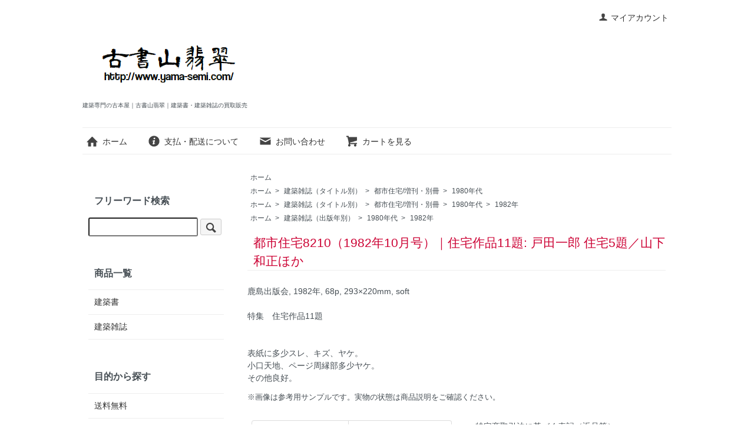

--- FILE ---
content_type: text/html; charset=EUC-JP
request_url: https://www.yama-semi.com/?pid=100143544
body_size: 7383
content:
<!DOCTYPE html PUBLIC "-//W3C//DTD XHTML 1.0 Transitional//EN" "http://www.w3.org/TR/xhtml1/DTD/xhtml1-transitional.dtd">
<html xmlns:og="http://ogp.me/ns#" xmlns:fb="http://www.facebook.com/2008/fbml" xmlns:mixi="http://mixi-platform.com/ns#" xmlns="http://www.w3.org/1999/xhtml" xml:lang="ja" lang="ja" dir="ltr">
<head>
<meta http-equiv="content-type" content="text/html; charset=euc-jp" />
<meta http-equiv="X-UA-Compatible" content="IE=edge,chrome=1" />
<title>都市住宅8210（1982年10月号）｜住宅作品11題: 戸田一郎 住宅5題／山下和正ほか｜建築書・建築雑誌の買取販売-古書山翡翠</title>
<meta name="Keywords" content="都市住宅8210,都市住宅1982年10月号" />
<meta name="Description" content="都市住宅8210（1982年10月号）｜住宅作品11題: 戸田一郎 住宅5題／山下和正ほか" />
<meta name="Author" content="古書山翡翠" />
<meta name="Copyright" content="Copyright&copy;2009-2018 yama-semi.com" />
<meta http-equiv="content-style-type" content="text/css" />
<meta http-equiv="content-script-type" content="text/javascript" />
<link rel="stylesheet" href="https://www.yama-semi.com/css/framework/colormekit.css" type="text/css" />
<link rel="stylesheet" href="https://www.yama-semi.com/css/framework/colormekit-responsive.css" type="text/css" />
<link rel="stylesheet" href="https://img12.shop-pro.jp/PA01068/017/css/51/index.css?cmsp_timestamp=20251218111208" type="text/css" />
<link rel="stylesheet" href="https://img12.shop-pro.jp/PA01068/017/css/51/product.css?cmsp_timestamp=20251218111208" type="text/css" />

<link rel="alternate" type="application/rss+xml" title="rss" href="https://www.yama-semi.com/?mode=rss" />
<link rel="alternate" media="handheld" type="text/html" href="https://www.yama-semi.com/?prid=100143544" />
<link rel="shortcut icon" href="https://img12.shop-pro.jp/PA01068/017/favicon.ico?cmsp_timestamp=20260115131537" />
<script type="text/javascript" src="//ajax.googleapis.com/ajax/libs/jquery/1.7.2/jquery.min.js" ></script>
<meta property="og:title" content="都市住宅8210（1982年10月号）｜住宅作品11題: 戸田一郎 住宅5題／山下和正ほか｜建築書・建築雑誌の買取販売-古書山翡翠" />
<meta property="og:description" content="都市住宅8210（1982年10月号）｜住宅作品11題: 戸田一郎 住宅5題／山下和正ほか" />
<meta property="og:url" content="https://www.yama-semi.com?pid=100143544" />
<meta property="og:site_name" content="建築専門の古本屋｜古書山翡翠｜建築書・建築雑誌の買取販売" />
<meta property="og:image" content="https://img12.shop-pro.jp/PA01068/017/product/100143544.jpg?cmsp_timestamp=20230113182805"/>
<script>
  (function(i,s,o,g,r,a,m){i['GoogleAnalyticsObject']=r;i[r]=i[r]||function(){
  (i[r].q=i[r].q||[]).push(arguments)},i[r].l=1*new Date();a=s.createElement(o),
  m=s.getElementsByTagName(o)[0];a.async=1;a.src=g;m.parentNode.insertBefore(a,m)
  })(window,document,'script','//www.google-analytics.com/analytics.js','ga');

  ga('create', 'UA-50800790-1', 'yama-semi.com');
　ga('require', 'displayfeatures');
  ga('send', 'pageview');

</script>
<script>
  var Colorme = {"page":"product","shop":{"account_id":"PA01068017","title":"\u5efa\u7bc9\u5c02\u9580\u306e\u53e4\u672c\u5c4b\uff5c\u53e4\u66f8\u5c71\u7fe1\u7fe0\uff5c\u5efa\u7bc9\u66f8\u30fb\u5efa\u7bc9\u96d1\u8a8c\u306e\u8cb7\u53d6\u8ca9\u58f2"},"basket":{"total_price":0,"items":[]},"customer":{"id":null},"inventory_control":"product","product":{"shop_uid":"PA01068017","id":100143544,"name":"\u90fd\u5e02\u4f4f\u5b858210\uff081982\u5e7410\u6708\u53f7\uff09\uff5c\u4f4f\u5b85\u4f5c\u54c111\u984c: \u6238\u7530\u4e00\u90ce \u4f4f\u5b855\u984c\uff0f\u5c71\u4e0b\u548c\u6b63\u307b\u304b","model_number":"\u7ba1\u7406No.2301-3MY","stock_num":0,"sales_price":0,"sales_price_including_tax":0,"variants":[],"category":{"id_big":1131023,"id_small":0},"groups":[{"id":494533},{"id":1034206},{"id":453042}],"members_price":0,"members_price_including_tax":0}};

  (function() {
    function insertScriptTags() {
      var scriptTagDetails = [{"src":"https:\/\/connect.buyee.jp\/8479f330f3132fb958014fec95c74a54c24854c75cc29bc4c2e0a6c46a1f98df\/main.js","integrity":"sha384-S4NnZJAksliC8HTCx2IxXNWh9u\/ZOACjosXvVl2o7avefpLKcvW6mEUGtWdZy9d4"}];
      var entry = document.getElementsByTagName('script')[0];

      scriptTagDetails.forEach(function(tagDetail) {
        var script = document.createElement('script');

        script.type = 'text/javascript';
        script.src = tagDetail.src;
        script.async = true;

        if( tagDetail.integrity ) {
          script.integrity = tagDetail.integrity;
          script.setAttribute('crossorigin', 'anonymous');
        }

        entry.parentNode.insertBefore(script, entry);
      })
    }

    window.addEventListener('load', insertScriptTags, false);
  })();
</script>
</head>
<body>
<meta name="colorme-acc-payload" content="?st=1&pt=10029&ut=100143544&at=PA01068017&v=20260122224629&re=&cn=0be880df54b2a19eecb5f975208d0868" width="1" height="1" alt="" /><script>!function(){"use strict";Array.prototype.slice.call(document.getElementsByTagName("script")).filter((function(t){return t.src&&t.src.match(new RegExp("dist/acc-track.js$"))})).forEach((function(t){return document.body.removeChild(t)})),function t(c){var r=arguments.length>1&&void 0!==arguments[1]?arguments[1]:0;if(!(r>=c.length)){var e=document.createElement("script");e.onerror=function(){return t(c,r+1)},e.src="https://"+c[r]+"/dist/acc-track.js?rev=3",document.body.appendChild(e)}}(["acclog001.shop-pro.jp","acclog002.shop-pro.jp"])}();</script><script src="https://img.shop-pro.jp/tmpl_js/73/jquery.tile.js"></script>
<script src="https://img.shop-pro.jp/tmpl_js/73/jquery.skOuterClick.js"></script>
<div id="wrapper" class="container mar_auto pad_t_20">
  <div id="header" class="mar_b_30">
    
    <ul class="inline pull-right col-sm-12 hidden-phone txt_r">
      <li>
        <a href="https://www.yama-semi.com/?mode=myaccount" class="txt_c_333"><i class="icon-b icon-user va-10 mar_r_5"></i>マイアカウント</a>
      </li>
          </ul>
    
    
        
    <div class="txt_24"><a href="./"><img src="https://img12.shop-pro.jp/PA01068/017/PA01068017.png?cmsp_timestamp=20260115131537" alt="建築専門の古本屋｜古書山翡翠｜建築書・建築雑誌の買取販売" /></a></div>
          <p class="txt_10">建築専門の古本屋｜古書山翡翠｜建築書・建築雑誌の買取販売</p>
        <ul class="inline mar_t_30 bor_t_1 bor_b_1">
      <li class="pad_v_10 mar_r_20"><a href="./" class="txt_c_333"><i class="icon-lg-b icon-home va-30 mar_r_5"></i>ホーム</a></li>
      <li class="pad_v_10 mar_r_20"><a href="https://www.yama-semi.com/?mode=sk" class="txt_c_333"><i class="icon-lg-b icon-help va-30 mar_r_5"></i>支払・配送について</a></li>
      <li class="pad_v_10 mar_r_20"><a href="https://yamasemi.shop-pro.jp/customer/inquiries/new" class="txt_c_333"><i class="icon-lg-b icon-mail va-30 mar_r_5"></i>お問い合わせ</a></li>
      <li class="pad_v_10 mar_r_20"><a href="https://www.yama-semi.com/cart/proxy/basket?shop_id=PA01068017&shop_domain=yama-semi.com" class="txt_c_333"><i class="icon-lg-b icon-cart va-30 mar_r_5"></i>カートを見る</a></li>
    </ul>
  </div>
  <div class="row">
    <div id="contents" class="col col-lg-9 col-sm-12 mar_b_50">
      <div id="product">
  
  <div class="small-12 large-12 columns">
    <ul class="topicpath-nav inline txt_12">
      <li><a href="./">ホーム</a></li>
                </ul>
          <ul class="topicpath-nav inline txt_12">
        <li><a href="./">ホーム</a></li>
                  <li>&nbsp;&gt;&nbsp;<a href="https://www.yama-semi.com/?mode=grp&gid=90068">建築雑誌（タイトル別）</a></li>
                  <li>&nbsp;&gt;&nbsp;<a href="https://www.yama-semi.com/?mode=grp&gid=454109">都市住宅/増刊・別冊</a></li>
                  <li>&nbsp;&gt;&nbsp;<a href="https://www.yama-semi.com/?mode=grp&gid=494533">1980年代</a></li>
              </ul>
          <ul class="topicpath-nav inline txt_12">
        <li><a href="./">ホーム</a></li>
                  <li>&nbsp;&gt;&nbsp;<a href="https://www.yama-semi.com/?mode=grp&gid=90068">建築雑誌（タイトル別）</a></li>
                  <li>&nbsp;&gt;&nbsp;<a href="https://www.yama-semi.com/?mode=grp&gid=454109">都市住宅/増刊・別冊</a></li>
                  <li>&nbsp;&gt;&nbsp;<a href="https://www.yama-semi.com/?mode=grp&gid=494533">1980年代</a></li>
                  <li>&nbsp;&gt;&nbsp;<a href="https://www.yama-semi.com/?mode=grp&gid=1034206">1982年</a></li>
              </ul>
          <ul class="topicpath-nav inline txt_12">
        <li><a href="./">ホーム</a></li>
                  <li>&nbsp;&gt;&nbsp;<a href="https://www.yama-semi.com/?mode=grp&gid=439103">建築雑誌（出版年別）</a></li>
                  <li>&nbsp;&gt;&nbsp;<a href="https://www.yama-semi.com/?mode=grp&gid=440879">1980年代</a></li>
                  <li>&nbsp;&gt;&nbsp;<a href="https://www.yama-semi.com/?mode=grp&gid=453042">1982年</a></li>
              </ul>
      </div>
  
      <form name="product_form" method="post" action="https://www.yama-semi.com/cart/proxy/basket/items/add">
      <h2 class="pad_l_10 mar_b_5 txt_25 txt_fwn bor_b_1"><span style="color:#CC0033">都市住宅8210（1982年10月号）｜住宅作品11題: 戸田一郎 住宅5題／山下和正ほか</span></h2>
      <div class="row">
        
				
				<div class="product-order-exp clearfix col-lg-12 mar_t_20 mar_b_20">
          <!DOCTYPE HTML PUBLIC "-//W3C//DTD HTML 4.0 Transitional//EN">
<html><head><title></title>
<meta content="text/html; charset=shift_jis" http-equiv="Content-Type">
<meta name="GENERATOR" content="MSHTML 8.00.6001.18852"></head>
<body>鹿島出版会, 
1982年,&nbsp;68p,&nbsp;293×220mm,&nbsp;soft<br><br>
特集　住宅作品11題<br><br>


<br>
表紙に多少スレ、キズ、ヤケ。<br>
小口天地、ページ周縁部多少ヤケ。<br>




その他良好。
</body></html>

<p class="note">※画像は参考用サンプルです。実物の状態は商品説明をご確認ください。</p>
				</div>
        

        
        <div class="col col-lg-6 col-sm-12 mar_b_30">
          <table class="table table-bordered">
                        <tr>
              <th>
                販売価格              </th>
              <td>
                
                0円(税込)
                
                              </td>
            </tr>
                                      <tr>
                <th>在庫状況</th>
                <td><font color="#FF0000"><b>sold out</b></font></td>
              </tr>
                      </table>
        </div>
        

        
        <div class="col col-lg-6 col-sm-12 mar_b_30">
          <ul class="mar_b_20">
                                    <li><a href="https://www.yama-semi.com/?mode=sk#info">特定商取引法に基づく表記（返品等）</a></li>
            <li><a href="mailto:?subject=%E3%80%90%E5%BB%BA%E7%AF%89%E5%B0%82%E9%96%80%E3%81%AE%E5%8F%A4%E6%9C%AC%E5%B1%8B%EF%BD%9C%E5%8F%A4%E6%9B%B8%E5%B1%B1%E7%BF%A1%E7%BF%A0%EF%BD%9C%E5%BB%BA%E7%AF%89%E6%9B%B8%E3%83%BB%E5%BB%BA%E7%AF%89%E9%9B%91%E8%AA%8C%E3%81%AE%E8%B2%B7%E5%8F%96%E8%B2%A9%E5%A3%B2%E3%80%91%E3%81%AE%E3%80%8C%E9%83%BD%E5%B8%82%E4%BD%8F%E5%AE%858210%EF%BC%881982%E5%B9%B410%E6%9C%88%E5%8F%B7%EF%BC%89%EF%BD%9C%E4%BD%8F%E5%AE%85%E4%BD%9C%E5%93%8111%E9%A1%8C%3A%20%E6%88%B8%E7%94%B0%E4%B8%80%E9%83%8E%20%E4%BD%8F%E5%AE%855%E9%A1%8C%EF%BC%8F%E5%B1%B1%E4%B8%8B%E5%92%8C%E6%AD%A3%E3%81%BB%E3%81%8B%E3%80%8D%E3%81%8C%E3%81%8A%E3%81%99%E3%81%99%E3%82%81%E3%81%A7%E3%81%99%EF%BC%81&body=%0D%0A%0D%0A%E2%96%A0%E5%95%86%E5%93%81%E3%80%8C%E9%83%BD%E5%B8%82%E4%BD%8F%E5%AE%858210%EF%BC%881982%E5%B9%B410%E6%9C%88%E5%8F%B7%EF%BC%89%EF%BD%9C%E4%BD%8F%E5%AE%85%E4%BD%9C%E5%93%8111%E9%A1%8C%3A%20%E6%88%B8%E7%94%B0%E4%B8%80%E9%83%8E%20%E4%BD%8F%E5%AE%855%E9%A1%8C%EF%BC%8F%E5%B1%B1%E4%B8%8B%E5%92%8C%E6%AD%A3%E3%81%BB%E3%81%8B%E3%80%8D%E3%81%AEURL%0D%0Ahttps%3A%2F%2Fwww.yama-semi.com%2F%3Fpid%3D100143544%0D%0A%0D%0A%E2%96%A0%E3%82%B7%E3%83%A7%E3%83%83%E3%83%97%E3%81%AEURL%0Ahttps%3A%2F%2Fwww.yama-semi.com%2F">この商品を友達に教える</a></li>
            <li><a href="https://yamasemi.shop-pro.jp/customer/products/100143544/inquiries/new">この商品について問い合わせる</a></li>
            <li><a href="https://www.yama-semi.com/?mode=cate&cbid=1131023&csid=0">買い物を続ける</a></li>
          </ul>
          <ul class="unstyled">
            <li>
              <div class="line-it-button" data-lang="ja" data-type="share-a" data-ver="3"
                         data-color="default" data-size="small" data-count="false" style="display: none;"></div>
                       <script src="https://www.line-website.com/social-plugins/js/thirdparty/loader.min.js" async="async" defer="defer"></script>
              
              <a href="https://twitter.com/share" class="twitter-share-button" data-url="https://www.yama-semi.com/?pid=100143544" data-text="" data-lang="ja" >ツイート</a>
<script charset="utf-8">!function(d,s,id){var js,fjs=d.getElementsByTagName(s)[0],p=/^http:/.test(d.location)?'http':'https';if(!d.getElementById(id)){js=d.createElement(s);js.id=id;js.src=p+'://platform.twitter.com/widgets.js';fjs.parentNode.insertBefore(js,fjs);}}(document, 'script', 'twitter-wjs');</script>
            </li>
            <li>
                            
            </li>
          </ul>
        </div>
        

      </div>

      
            

      
      <div class="product-order mar_b_50">
        <div>
                      <div class="mar_t_20 mar_b_20">
                              <button class="btn btn-lg btn-block" type="button" disabled="disabled"><span style="color:#CC0033">SOLD OUT</span></button>
                          </div>
                    <p class="stock_error hide mar_t_20 mar_b_20"></p>
        </div>
      </div>
      

      
            

      <input type="hidden" name="user_hash" value="07d1a8136b8afedab25f506b96ce9529"><input type="hidden" name="members_hash" value="07d1a8136b8afedab25f506b96ce9529"><input type="hidden" name="shop_id" value="PA01068017"><input type="hidden" name="product_id" value="100143544"><input type="hidden" name="members_id" value=""><input type="hidden" name="back_url" value="https://www.yama-semi.com/?pid=100143544"><input type="hidden" name="reference_token" value="f1de2e56fcca4c42acadd33eb9c15056"><input type="hidden" name="shop_domain" value="yama-semi.com">
    </form>
  </div>

      
              <ul class="product-image row unstyled mar_b_50">
                      <li class="col col-lg-12 mar_b_20 txt_c">
              <img src="https://img12.shop-pro.jp/PA01068/017/product/100143544.jpg?cmsp_timestamp=20230113182805" />
            </li>
                                              <li class="col col-lg-12 mar_b_20 txt_c">
                <img src="https://img12.shop-pro.jp/PA01068/017/product/100143544_o1.jpg?cmsp_timestamp=20160316204948" />
              </li>
                                                                                                                                                                                                                                                                                                                                                                                                                                                                                                                                                                                                                                                                                                                                                                                                                                                                                                                                                                                                                                                                                                                              </ul>
            	

<center><a href="https://www.yama-semi.com/?mode=cate&csid=0&cbid=2609390&sort=n"><img src="https://img12.shop-pro.jp/PA01068/017/etc/plus1_2.png" width="400" height="104" alt=""></a></center>

<span style="color:#CC0033"></span><span style="color:#CC0033"></span><span style="color:#990033"></span>
      
            

    </div>
    <div id="side" class="col col-lg-3 col-sm-12 mar_t_20 mar_b_50">
      
            
      
			<h3 class="pad_l_10">フリーワード検索</h3>
			<form action="https://www.yama-semi.com/" method="GET" class="mar_b_50">
        <input type="hidden" name="mode" value="srh" />
        <input type="text" name="keyword" />
        <button class="btn btn-xs"><i class="icon-lg-b icon-search va-35"></i><span class="visible-phone mar_l_5 pad_r_5 txt_14">SEARCH</span></button>
      </form>
      			
      
                        <div>
            <h3 class="pad_l_10">商品一覧</h3>
            <ul class="unstyled bor_b_1 mar_b_50">
                      <li class="pad_10 bor_t_1">
                <a href="https://www.yama-semi.com/?mode=cate&cbid=2157434&csid=0" class="show txt_c_333">
                                    建築書
                </a>
              </li>
                                    <li class="pad_10 bor_t_1">
                <a href="https://www.yama-semi.com/?mode=cate&cbid=2497674&csid=0" class="show txt_c_333">
                                    建築雑誌
                </a>
              </li>
                    </ul>
          </div>
                    
      
                        <div>
            <h3 class="pad_l_10">目的から探す</h3>
            <ul class="unstyled bor_b_1 mar_b_50">
                    <li class="pad_10 bor_t_1">
              <a href="https://www.yama-semi.com/?mode=grp&gid=2874344" class="show txt_c_333">
                                送料無料
              </a>
            </li>
                                  <li class="pad_10 bor_t_1">
              <a href="https://www.yama-semi.com/?mode=grp&gid=470551" class="show txt_c_333">
                                全集
              </a>
            </li>
                                  <li class="pad_10 bor_t_1">
              <a href="https://www.yama-semi.com/?mode=grp&gid=446967" class="show txt_c_333">
                                シリーズ
              </a>
            </li>
                                  <li class="pad_10 bor_t_1">
              <a href="https://www.yama-semi.com/?mode=grp&gid=90068" class="show txt_c_333">
                                建築雑誌（タイトル別）
              </a>
            </li>
                                  <li class="pad_10 bor_t_1">
              <a href="https://www.yama-semi.com/?mode=grp&gid=439103" class="show txt_c_333">
                                建築雑誌（出版年別）
              </a>
            </li>
                                  <li class="pad_10 bor_t_1">
              <a href="https://www.yama-semi.com/?mode=grp&gid=437840" class="show txt_c_333">
                                建築家
              </a>
            </li>
                                  <li class="pad_10 bor_t_1">
              <a href="https://www.yama-semi.com/?mode=grp&gid=440934" class="show txt_c_333">
                                建築用途
              </a>
            </li>
                                  <li class="pad_10 bor_t_1">
              <a href="https://www.yama-semi.com/?mode=grp&gid=440971" class="show txt_c_333">
                                キーワード
              </a>
            </li>
                                  <li class="pad_10 bor_t_1">
              <a href="https://www.yama-semi.com/?mode=grp&gid=447031" class="show txt_c_333">
                                DVD / 映像 / CD
              </a>
            </li>
                                  <li class="pad_10 bor_t_1">
              <a href="https://www.yama-semi.com/?mode=grp&gid=508297" class="show txt_c_333">
                                文庫・新書
              </a>
            </li>
                    </ul>
          </div>
                    
      
        <ul class="unstyled bor_b_1 mar_b_50">		
				<a href="https://www.yama-semi.com/?mode=sk#delivery"><img src="https://img12.shop-pro.jp/PA01068/017/etc_base64/cG9zdGFnZTM.gif" alt="送料一覧" title="送料一覧"/></a><br>
      						
	
			
        <h3 class="pad_l_10">営業日[発送]カレンダー</h3>
        <ul class="unstyled bor_b_1 mar_b_50">		
				  <div class="side_section side_section_cal">
  		  <div class="side_cal">
		      <table class="tbl_calendar">
    <caption>2026年1月</caption>
    <tr>
        <th class="sun">日</th>
        <th>月</th>
        <th>火</th>
        <th>水</th>
        <th>木</th>
        <th>金</th>
        <th class="sat">土</th>
    </tr>
    <tr>
<td></td>
<td></td>
<td></td>
<td></td>
<td class="thu holiday" style="color: #ff0000;">1</td>
<td class="fri" style="color: #ff0000;">2</td>
<td class="sat" style="color: #ff0000;">3</td>
</tr>
<tr>
<td class="sun" style="color: #ff0000;">4</td>
<td class="mon" style="color: #ff0000;">5</td>
<td class="tue" style="color: #ff0000;">6</td>
<td class="wed" style="color: #ff0000;">7</td>
<td class="thu" style="color: #ff0000;">8</td>
<td class="fri" style="color: #ff0000;">9</td>
<td class="sat" style="color: #ff0000;">10</td>
</tr>
<tr>
<td class="sun" style="color: #ff0000;">11</td>
<td class="mon holiday" style="color: #ff0000;">12</td>
<td class="tue">13</td>
<td class="wed">14</td>
<td class="thu">15</td>
<td class="fri" style="color: #ff0000;">16</td>
<td class="sat" style="color: #ff0000;">17</td>
</tr>
<tr>
<td class="sun" style="color: #ff0000;">18</td>
<td class="mon">19</td>
<td class="tue">20</td>
<td class="wed">21</td>
<td class="thu">22</td>
<td class="fri">23</td>
<td class="sat" style="color: #ff0000;">24</td>
</tr>
<tr>
<td class="sun" style="color: #ff0000;">25</td>
<td class="mon">26</td>
<td class="tue">27</td>
<td class="wed">28</td>
<td class="thu">29</td>
<td class="fri">30</td>
<td class="sat" style="color: #ff0000;">31</td>
</tr>
</table><table class="tbl_calendar">
    <caption>2026年2月</caption>
    <tr>
        <th class="sun">日</th>
        <th>月</th>
        <th>火</th>
        <th>水</th>
        <th>木</th>
        <th>金</th>
        <th class="sat">土</th>
    </tr>
    <tr>
<td class="sun" style="color: #ff0000;">1</td>
<td class="mon">2</td>
<td class="tue">3</td>
<td class="wed">4</td>
<td class="thu">5</td>
<td class="fri">6</td>
<td class="sat" style="color: #ff0000;">7</td>
</tr>
<tr>
<td class="sun" style="color: #ff0000;">8</td>
<td class="mon">9</td>
<td class="tue">10</td>
<td class="wed holiday" style="color: #ff0000;">11</td>
<td class="thu">12</td>
<td class="fri">13</td>
<td class="sat" style="color: #ff0000;">14</td>
</tr>
<tr>
<td class="sun" style="color: #ff0000;">15</td>
<td class="mon">16</td>
<td class="tue">17</td>
<td class="wed">18</td>
<td class="thu">19</td>
<td class="fri">20</td>
<td class="sat" style="color: #ff0000;">21</td>
</tr>
<tr>
<td class="sun" style="color: #ff0000;">22</td>
<td class="mon holiday" style="color: #ff0000;">23</td>
<td class="tue">24</td>
<td class="wed">25</td>
<td class="thu">26</td>
<td class="fri">27</td>
<td class="sat" style="color: #ff0000;">28</td>
</tr>
</table>
		    </div>
		    		      <div class="side_cal_memo">
		        <span style="color:#CC0033">※赤文字の日はお休み</span>
		      </div>
		    		  </div>
		      

        <h3 class="pad_l_10">コンテンツ</h3>
        <ul class="unstyled bor_b_1 mar_b_50">
          
                                    <li class="pad_10 bor_t_1"><a href="https://www.yama-semi.com/?mode=f1" class="show txt_c_333">建築書・建築雑誌の買取案内</a></li>
                                
          <li class="pad_10 bor_t_1"><a href="https://www.yama-semi.com/?mode=sk#payment" class="show txt_c_333">お支払い方法について</a></li>
          <li class="pad_10 bor_t_1"><a href="https://www.yama-semi.com/?mode=sk" class="show txt_c_333">配送方法・送料について</a></li>
                    
          <li class="pad_10 bor_t_1 visible-phone"><a href="https://www.yama-semi.com/?mode=myaccount" class="txt_c_333">マイアカウント</a></li>
                    
        </ul>
      </div>
              <div class="hidden-phone mar_b_50">
          <h3 class="pad_l_10">モバイルショップ</h3>
          <img src="https://img12.shop-pro.jp/PA01068/017/qrcode.jpg?cmsp_timestamp=20260115131537" class="show mar_auto" />
        </div>
                </div>
  </div>
  <div id="footer" class="pad_v_30 bor_t_1 txt_c">

      <ul class="inline">
                        <li>
            <a href="https://twitter.com/kosho_yamasemi" target="_blank"><i class="icon-lg-b icon-twitter"></i></a>
          </li>
                          <li>
            <a href="https://instagram.com/ya_ma_se_mi" target="_blank"><i class="icon-lg-b icon-instagram"></i></a>
          </li>
                                  </ul>


    <ul class="inline">
      <li><a href="./" class="txt_c_333">ホーム</a></li>
      <li><a href="https://www.yama-semi.com/?mode=sk" class="txt_c_333">支払・配送について</a></li>
      <li><a href="https://www.yama-semi.com/?mode=sk#info" class="txt_c_333">特定商取引法に基づく表記</a></li>
      <li><a href="https://www.yama-semi.com/?mode=privacy" class="txt_c_333">プライバシーポリシー</a></li>
      <li><a href="https://yamasemi.shop-pro.jp/customer/inquiries/new" class="txt_c_333">お問い合わせ</a></li>
    </ul>
    <p><address>Copyright &#169; 古書山翡翠 2009-2023. All Rights Reserved.<br>
東京都公安委員会許可 第304350807958号</address></p>
  </div>
</div>

<script>
  $(function () {
    // viewport
    var viewport = document.createElement('meta');
    viewport.setAttribute('name', 'viewport');
    viewport.setAttribute('content', 'width=device-width, initial-scale=1.0, maximum-scale=1.0');
    document.getElementsByTagName('head')[0].appendChild(viewport);

    function window_size_switch_func() {
      if($(window).width() >= 768) {
        // product option switch -> table
        $('#prd-opt-table').html($('.prd-opt-table').html());
        $('#prd-opt-table table').addClass('table table-bordered');
        $('#prd-opt-select').empty();
      } else {
        // product option switch -> select
        $('#prd-opt-table').empty();
        if($('#prd-opt-select > *').size() == 0) {
          $('#prd-opt-select').append($('.prd-opt-select').html());
        }
      }
    }
    window_size_switch_func();
    $(window).load(function () {
      $('.history-unit').tile();
    });
    $(window).resize(function () {
      window_size_switch_func();
      $('.history-unit').tile();
    });
  });
</script><script type="text/javascript" src="https://www.yama-semi.com/js/cart.js" ></script>
<script type="text/javascript" src="https://www.yama-semi.com/js/async_cart_in.js" ></script>
<script type="text/javascript" src="https://www.yama-semi.com/js/product_stock.js" ></script>
<script type="text/javascript" src="https://www.yama-semi.com/js/js.cookie.js" ></script>
<script type="text/javascript" src="https://www.yama-semi.com/js/favorite_button.js" ></script>
</body></html>